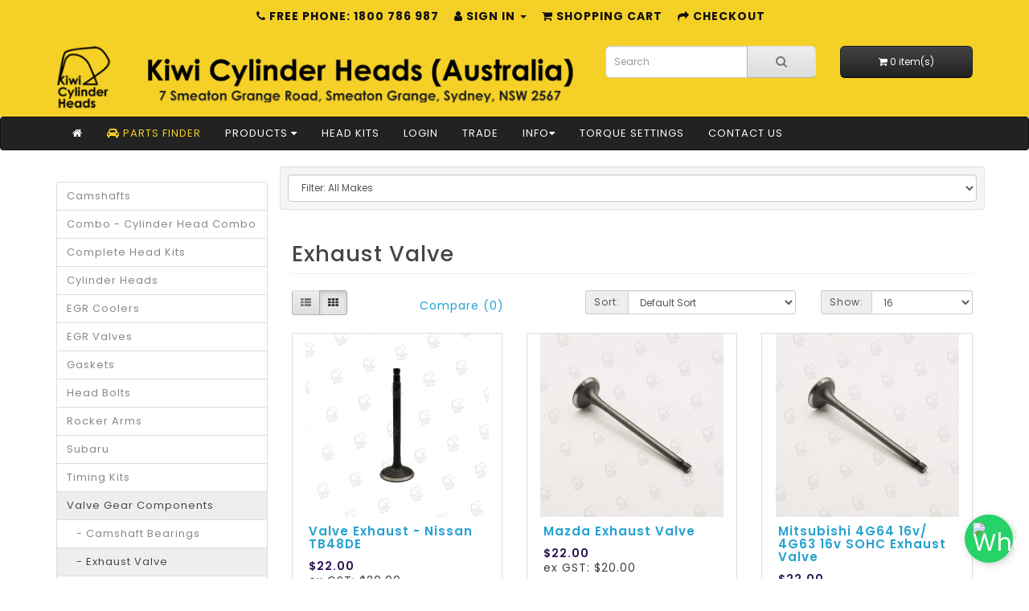

--- FILE ---
content_type: text/html; charset=utf-8
request_url: https://www.cylinderheadsaustralia.com.au/5-Valve-Gear-Components/37-Engine-Valve
body_size: 5829
content:
<!DOCTYPE html>
<!--[if IE]><![endif]-->
<!--[if IE 8 ]><html dir="ltr" lang="en" class="ie8"><![endif]-->
<!--[if IE 9 ]><html dir="ltr" lang="en" class="ie9"><![endif]-->
<!--[if (gt IE 9)|!(IE)]><!-->
<html dir="ltr" lang="en">
<!--<![endif]-->
<head>
<meta charset="UTF-8" />
<meta name="viewport" content="width=device-width, initial-scale=1">
<meta http-equiv="X-UA-Compatible" content="IE=edge">
<title>Exhaust Valve</title>
<base href="https://www.cylinderheadsaustralia.com.au/" />
<meta name="description" content="Exhaust Valve. " />
<script src="catalog/view/javascript/jquery/jquery-3.7.1.min.js" type="text/javascript"></script>
<link href="catalog/view/javascript/bootstrap/css/bootstrap.min.css" rel="stylesheet" media="screen" />
<script src="catalog/view/javascript/bootstrap/js/bootstrap.min.js" type="text/javascript"></script>
<link href="catalog/view/javascript/font-awesome/css/font-awesome.min.css" rel="stylesheet" type="text/css" />
<link rel="preconnect" href="https://fonts.googleapis.com">
<link rel="preconnect" href="https://fonts.gstatic.com" crossorigin>
<link href="https://fonts.googleapis.com/css?family=Poppins:400,400i,500,600,700" rel="stylesheet" type="text/css" />
<!-- <link href="https://fonts.googleapis.com/css2?family=Poppins:ital,wght@0,400;0,500;0,600;0,700;1,400;1,500;1,600;1,700&display=swap" rel="stylesheet"> -->
<link href="catalog/view/theme/clean/stylesheet/clean07.min.css" rel="stylesheet">
<script src="catalog/view/javascript/common.js" type="text/javascript"></script>
<link href="https://www.cylinderheadsaustralia.com.au/37-Engine-Valve" rel="canonical" />
<link href="https://www.cylinderheadsaustralia.com.au/image/catalog/kiwi.aspx.jpg" rel="icon" />
<!-- Google tag (gtag.js) -->
<script async src="https://www.googletagmanager.com/gtag/js?id=G-0S8L6W22NK">
</script>
<script>
  window.dataLayer = window.dataLayer || [];
  function gtag(){dataLayer.push(arguments);}
  gtag('js', new Date());

  gtag('config', 'G-0S8L6W22NK');
</script>
<!-- Google Tag Manager -->
<script>(function(w,d,s,l,i){w[l]=w[l]||[];w[l].push({'gtm.start':
new Date().getTime(),event:'gtm.js'});var f=d.getElementsByTagName(s)[0],
j=d.createElement(s),dl=l!='dataLayer'?'&l='+l:'';j.async=true;j.src=
'https://www.googletagmanager.com/gtm.js?id='+i+dl;f.parentNode.insertBefore(j,f);
})(window,document,'script','dataLayer','GTM-N3N28PH5');</script>
<!-- End Google Tag Manager -->


<link href="catalog/view/javascript/live_search/live_search.css" rel="stylesheet" type="text/css">
<script src="catalog/view/javascript/live_search/model_live_search.js"></script>
<script type="text/javascript"><!--
$(document).ready(function() {
var options = {"text_view_all_results":"View all results","text_empty":"There is no product that matches the search criteria.","module_live_search_show_image":"0","module_live_search_show_price":"1","module_live_search_show_description":"1","module_live_search_min_length":"2","module_live_search_show_add_button":"0"};
LiveSearchJs.init(options); 
});
//--></script>
</head>

<body>
<nav id="top">
  <div class="container">
    <div id="top-links" class="nav text-center">
      <ul class="list-inline">
        <li><a href="https://www.cylinderheadsaustralia.com.au/index.php?route=information/contact"><i class="fa fa-phone"></i></a> Free Phone: 1800 786 987</li>
                <li class="dropdown"><a href="https://www.cylinderheadsaustralia.com.au/index.php?route=account/account" title="Sign in" class="dropdown-toggle" data-toggle="dropdown"><i class="fa fa-user"></i> Sign in <span class="caret"></span></a>
                  <ul class="dropdown-menu dropdown-menu-right">
                        <li><a href="https://www.cylinderheadsaustralia.com.au/index.php?route=account/register">Register</a></li>
            <li><a href="https://www.cylinderheadsaustralia.com.au/index.php?route=account/login">Login</a></li>
                      </ul>
        </li>
        <li class="hidden-xs hidden-sm hidden-md"><a href="https://www.cylinderheadsaustralia.com.au/index.php?route=checkout/cart" title="Shopping Cart"><i class="fa fa-shopping-cart"></i> Shopping Cart</a></li>
        <li class="hidden-xs hidden-sm hidden-md"><a href="https://www.cylinderheadsaustralia.com.au/index.php?route=checkout/checkout" title="Checkout"><i class="fa fa-share"></i> Checkout</a></li>
      </ul>
    </div>
  </div>
</nav>
<header>
  <div class="container">
    <div class="row">
      <div class="col-sm-1">
        <div id="logo"><a href="https://www.cylinderheadsaustralia.com.au/index.php?route=common/home"><img src="/image/KCH_LOGO_90px.png" title="Kiwi Cylinder Heads Pty Ltd" alt="Kiwi Cylinder Heads Pty Ltd" class="img-responsive center-block" /></a></div>
      </div>
      <div class="col-sm-6">
                        <div id="logo-banner"><a href="https://www.cylinderheadsaustralia.com.au/index.php?route=common/home"><img src="/image/KCH_AU_TEXT.png" title="Kiwi Cylinder Heads" alt="Kiwi Cylinder heads PTY Ltd" class="img-responsive center-block" /></a></div>
              </div>
      <div class="col-sm-3">
       <div><div id="search" class="input-group">
  <input type="text" name="search" value="" placeholder="Search" class="form-control input-lg" />
  <span class="input-group-btn">
    <button type="button" class="btn btn-default btn-lg"><i class="fa fa-search"></i></button>
  </span>
</div></div>
      </div>
      <div class="col-sm-2">
       <div><div id="cart" class="btn-group btn-block">
  <button type="button" data-toggle="dropdown" data-loading-text="Loading..." class="btn btn-inverse btn-block btn-lg dropdown-toggle"><i class="fa fa-shopping-cart"></i> <span id="cart-total">0 item(s)</span></button>
  <ul class="dropdown-menu pull-right">
        <li>
      <p class="text-center">Your shopping cart is empty!</p>
    </li>
      </ul>
</div>
</div>
      </div>
    </div>
  </div>
</header>
<div class="jumbotron" style="margin:0;padding:0;">
  <nav id="menu" class="navbar">
  <div class="container">
    <div class="navbar-header"><span id="category" class="visible-xs">Menu</span>
      <button type="button" class="btn btn-navbar navbar-toggle" data-toggle="collapse" data-target=".navbar-ex1-collapse"><i class="fa fa-bars"></i></button>
    </div>
    <div class="collapse navbar-collapse navbar-ex1-collapse" style="padding-left:5px;padding-right:5px;">
      <ul class="nav navbar-nav">
        <li><a href="" title="Home Page"><i class="fa fa-home"></i></a></li>
        <li><a href="/index.php?route=information/partfinder" style="color:#f5d127"><i class="fa fa-car"></i> Parts Finder</a></li>
        <li class="dropdown"><a href="#" class="dropdown-toggle" data-toggle="dropdown">Products <i class="fa fa-caret-down"></i></a>
          <div class="dropdown-menu">
            <div class="dropdown-inner">
                  <ul class="list-unstyled">
                                        <li><a href="https://www.cylinderheadsaustralia.com.au/34-engine-cylinder-head-Camshafts">Camshafts</a></li>
                                        <li><a href="https://www.cylinderheadsaustralia.com.au/cylinder-head-combo">Combo - Cylinder Head Combo</a></li>
                                        <li><a href="https://www.cylinderheadsaustralia.com.au/2-Cylinder-Head-Kits">Complete Head Kits</a></li>
                                        <li><a href="https://www.cylinderheadsaustralia.com.au/1-Cylinder-Heads">Cylinder Heads</a></li>
                                        <li><a href="https://www.cylinderheadsaustralia.com.au/37-EGR-Cooler">EGR Coolers</a></li>
                                        <li><a href="https://www.cylinderheadsaustralia.com.au/EGR-Valves">EGR Valves</a></li>
                                        <li><a href="https://www.cylinderheadsaustralia.com.au/3-engine-Gaskets-head-gaskets">Gaskets</a></li>
                                        <li><a href="https://www.cylinderheadsaustralia.com.au/20-cylinder-Head-Bolts">Head Bolts</a></li>
                                        <li><a href="https://www.cylinderheadsaustralia.com.au/36-Rocker-Arms">Rocker Arms</a></li>
                                        <li><a href="https://www.cylinderheadsaustralia.com.au/Subaru-">Subaru</a></li>
                                        <li><a href="https://www.cylinderheadsaustralia.com.au/38-Timing-Kits">Timing Kits</a></li>
                                        <li><a href="https://www.cylinderheadsaustralia.com.au/5-Valve-Gear-Components">Valve Gear Components</a></li>
                                        <li><a href="https://www.cylinderheadsaustralia.com.au/Water-Pumps">Water Pumps</a></li>
                                      </ul>
            </div>
          </div>
        </li>
        <!-- <li class="dropdown"><a href="#" class="dropdown-toggle" data-toggle="dropdown">Browse by Category <i class="fa fa-caret-down"></i></a>
          <div class="dropdown-menu">
            <div class="dropdown-inner">
                  <ul class="list-unstyled">
                                        <li><a href="https://www.cylinderheadsaustralia.com.au/34-engine-cylinder-head-Camshafts">Camshafts</a></li>
                                        <li><a href="https://www.cylinderheadsaustralia.com.au/cylinder-head-combo">Combo - Cylinder Head Combo</a></li>
                                        <li><a href="https://www.cylinderheadsaustralia.com.au/2-Cylinder-Head-Kits">Complete Head Kits</a></li>
                                        <li><a href="https://www.cylinderheadsaustralia.com.au/1-Cylinder-Heads">Cylinder Heads</a></li>
                                        <li><a href="https://www.cylinderheadsaustralia.com.au/37-EGR-Cooler">EGR Coolers</a></li>
                                        <li><a href="https://www.cylinderheadsaustralia.com.au/EGR-Valves">EGR Valves</a></li>
                                        <li><a href="https://www.cylinderheadsaustralia.com.au/3-engine-Gaskets-head-gaskets">Gaskets</a></li>
                                        <li><a href="https://www.cylinderheadsaustralia.com.au/20-cylinder-Head-Bolts">Head Bolts</a></li>
                                        <li><a href="https://www.cylinderheadsaustralia.com.au/36-Rocker-Arms">Rocker Arms</a></li>
                                        <li><a href="https://www.cylinderheadsaustralia.com.au/Subaru-">Subaru</a></li>
                                        <li><a href="https://www.cylinderheadsaustralia.com.au/38-Timing-Kits">Timing Kits</a></li>
                                        <li><a href="https://www.cylinderheadsaustralia.com.au/5-Valve-Gear-Components">Valve Gear Components</a></li>
                                        <li><a href="https://www.cylinderheadsaustralia.com.au/Water-Pumps">Water Pumps</a></li>
                                      </ul>
            </div>
          </div>
        </li> -->
        <!-- <li class="dropdown"><a href="#" class="dropdown-toggle" data-toggle="dropdown">Browse by Make <i class="fa fa-caret-down"></i></a>
          <div class="dropdown-menu">
            <div class="dropdown-inner">
                  <ul class="list-unstyled">
                                        <li><a href="https://www.cylinderheadsaustralia.com.au/BMW">BMW</a></li>
                                        <li><a href="https://www.cylinderheadsaustralia.com.au/chevrolet">Chev</a></li>
                                        <li><a href="https://www.cylinderheadsaustralia.com.au/chrysler">Chrysler</a></li>
                                        <li><a href="https://www.cylinderheadsaustralia.com.au/daihatsu">Daihatsu</a></li>
                                        <li><a href="https://www.cylinderheadsaustralia.com.au/ford">Ford</a></li>
                                        <li><a href="https://www.cylinderheadsaustralia.com.au/ford-mazda">Ford / Mazda</a></li>
                                        <li><a href="https://www.cylinderheadsaustralia.com.au/general-motors">GM</a></li>
                                        <li><a href="https://www.cylinderheadsaustralia.com.au/holden">Holden</a></li>
                                        <li><a href="https://www.cylinderheadsaustralia.com.au/hyundai">Hyundai</a></li>
                                        <li><a href="https://www.cylinderheadsaustralia.com.au/index.php?route=product/manufacturer/info&amp;manufacturer_id=13">Isuzu</a></li>
                                        <li><a href="https://www.cylinderheadsaustralia.com.au/Kubota">Kubota</a></li>
                                        <li><a href="https://www.cylinderheadsaustralia.com.au/index.php?route=product/manufacturer/info&amp;manufacturer_id=3">Mazda</a></li>
                                        <li><a href="https://www.cylinderheadsaustralia.com.au/Mitsubishi">Mitsubishi</a></li>
                                        <li><a href="https://www.cylinderheadsaustralia.com.au/nissan">Nissan</a></li>
                                        <li><a href="https://www.cylinderheadsaustralia.com.au/index.php?route=product/manufacturer/info&amp;manufacturer_id=14">Rover</a></li>
                                        <li><a href="https://www.cylinderheadsaustralia.com.au/Subaru">Subaru</a></li>
                                        <li><a href="https://www.cylinderheadsaustralia.com.au/suzuki">Suzuki</a></li>
                                        <li><a href="https://www.cylinderheadsaustralia.com.au/toyota">Toyota</a></li>
                                        <li><a href="https://www.cylinderheadsaustralia.com.au/VW">VW</a></li>
                                      </ul>
            </div>
          </div>
        </li> -->
        <li class="hidden-sm hidden-md"><a href="/2-Cylinder-Head-Kits">Head Kits</a></li>
        <li class="visible-xs visible-md visible-lg"><a href="/index.php?route=account/login" title="Login">Login</a></li>
        <li class="visible-xs visible-md visible-lg"><a href="/index.php?route=account/login" title="Trade">Trade</a></li>
        <li class="dropdown"><a href="#" class="dropdown-toggle" data-toggle="dropdown">Info<i class="fa fa-caret-down"></i></a>
          <div class="dropdown-menu">
            <div class="dropdown-inner">
                  <ul class="list-unstyled">
                                        <li><a href="https://www.cylinderheadsaustralia.com.au/about-us-au">Our Story</a></li>
                                        <li><a href="https://www.cylinderheadsaustralia.com.au/privacy-policy-au">Privacy Policy</a></li>
                                        <li><a href="https://www.cylinderheadsaustralia.com.au/terms-and-conditions-au">Terms and Conditions</a></li>
                                        <li><a href="https://www.cylinderheadsaustralia.com.au/Cylinder-Heads-Technical-Information">Technical Information</a></li>
                                        <li><a href="https://www.cylinderheadsaustralia.com.au/torque-settings">Torque Settings</a></li>
                                        <li><a href="https://www.cylinderheadsaustralia.com.au/index.php?route=information/contact" title="Contact Us">Contact</a></li>
                    <li><a href="/index.php?route=information/sitemap" title="Site Map">Site Map</a></li>
                  </ul>
            </div>
          </div>
        </li>
        <li><a href="/torque-settings">Torque Settings</a></li>
        <li><a href="https://www.cylinderheadsaustralia.com.au/index.php?route=information/contact" title="Contact Us">Contact Us</a></li>
      </ul>
    </div>
  </div>
  </nav>
</div>



<div id="product-category" class="container">
  <!--
  <ul class="breadcrumb">
        <li><a href="https://www.cylinderheadsaustralia.com.au/index.php?route=common/home"><i class="fa fa-home"></i></a></li>
        <li><a href="https://www.cylinderheadsaustralia.com.au/5-Valve-Gear-Components">Valve Gear Components</a></li>
        <li><a href="https://www.cylinderheadsaustralia.com.au/5-Valve-Gear-Components/37-Engine-Valve">Exhaust Valve</a></li>
      </ul>
  -->
  <div class="row"><aside id="column-left" class="col-sm-3 hidden-xs">
    <div class="list-group">
     <a href="https://www.cylinderheadsaustralia.com.au/34-engine-cylinder-head-Camshafts" class="list-group-item">Camshafts</a>
       <a href="https://www.cylinderheadsaustralia.com.au/cylinder-head-combo" class="list-group-item">Combo - Cylinder Head Combo</a>
       <a href="https://www.cylinderheadsaustralia.com.au/2-Cylinder-Head-Kits" class="list-group-item">Complete Head Kits</a>
       <a href="https://www.cylinderheadsaustralia.com.au/1-Cylinder-Heads" class="list-group-item">Cylinder Heads</a>
       <a href="https://www.cylinderheadsaustralia.com.au/37-EGR-Cooler" class="list-group-item">EGR Coolers</a>
       <a href="https://www.cylinderheadsaustralia.com.au/EGR-Valves" class="list-group-item">EGR Valves</a>
       <a href="https://www.cylinderheadsaustralia.com.au/3-engine-Gaskets-head-gaskets" class="list-group-item">Gaskets</a>
       <a href="https://www.cylinderheadsaustralia.com.au/20-cylinder-Head-Bolts" class="list-group-item">Head Bolts</a>
       <a href="https://www.cylinderheadsaustralia.com.au/36-Rocker-Arms" class="list-group-item">Rocker Arms</a>
       <a href="https://www.cylinderheadsaustralia.com.au/Subaru-" class="list-group-item">Subaru</a>
       <a href="https://www.cylinderheadsaustralia.com.au/38-Timing-Kits" class="list-group-item">Timing Kits</a>
       
  <a href="https://www.cylinderheadsaustralia.com.au/5-Valve-Gear-Components" class="list-group-item active">Valve Gear Components</a> 
       
  <a href="https://www.cylinderheadsaustralia.com.au/5-Valve-Gear-Components/40-Camshaft-Bearings" class="list-group-item">&nbsp;&nbsp;&nbsp;- Camshaft Bearings</a>
        <a href="https://www.cylinderheadsaustralia.com.au/5-Valve-Gear-Components/37-Engine-Valve" class="list-group-item active">&nbsp;&nbsp;&nbsp;- Exhaust Valve</a> 
       
  <a href="https://www.cylinderheadsaustralia.com.au/5-Valve-Gear-Components/38-Inlet-Valve" class="list-group-item">&nbsp;&nbsp;&nbsp;- Inlet Valve</a>
       
  <a href="https://www.cylinderheadsaustralia.com.au/5-Valve-Gear-Components/43-Spring-Base" class="list-group-item">&nbsp;&nbsp;&nbsp;- Spring Base</a>
       
  <a href="https://www.cylinderheadsaustralia.com.au/5-Valve-Gear-Components/44-Spring-Retainer" class="list-group-item">&nbsp;&nbsp;&nbsp;- Spring Retainer</a>
       
  <a href="https://www.cylinderheadsaustralia.com.au/5-Valve-Gear-Components/39-Valve-Collett" class="list-group-item">&nbsp;&nbsp;&nbsp;- Valve Collett</a>
       
  <a href="https://www.cylinderheadsaustralia.com.au/5-Valve-Gear-Components/29-Valve-Guide" class="list-group-item">&nbsp;&nbsp;&nbsp;- Valve Guide</a>
       
  <a href="https://www.cylinderheadsaustralia.com.au/5-Valve-Gear-Components/30-Valve-Shims" class="list-group-item">&nbsp;&nbsp;&nbsp;- Valve Shims</a>
       
  <a href="https://www.cylinderheadsaustralia.com.au/5-Valve-Gear-Components/31-Valve-Spring" class="list-group-item">&nbsp;&nbsp;&nbsp;- Valve Spring</a>
       
  <a href="https://www.cylinderheadsaustralia.com.au/5-Valve-Gear-Components/32-Valve-Stem-Seal" class="list-group-item">&nbsp;&nbsp;&nbsp;- Valve Stem Seal</a>
             <a href="https://www.cylinderheadsaustralia.com.au/Water-Pumps" class="list-group-item">Water Pumps</a>
    </div>

  </aside>

                <div id="content" class="col-sm-9">
      <div class="row">
                  <div id="filter-manufacturer" class="well well-sm text-center">
	<select title="Filter By Vehicle Make" onchange="location = this.value" class="form-control category-dropdown">
       				 
				<option value="https://www.cylinderheadsaustralia.com.au/5-Valve-Gear-Components/37-Engine-Valve?manufacturer_id=0" selected="selected">Filter: All Makes</option>	
												<option value="https://www.cylinderheadsaustralia.com.au/5-Valve-Gear-Components/37-Engine-Valve?manufacturer_id=3">Filter: Mazda</option>	
												<option value="https://www.cylinderheadsaustralia.com.au/5-Valve-Gear-Components/37-Engine-Valve?manufacturer_id=2">Filter: Mitsubishi</option>	
												<option value="https://www.cylinderheadsaustralia.com.au/5-Valve-Gear-Components/37-Engine-Valve?manufacturer_id=1">Filter: Toyota</option>	
												<option value="https://www.cylinderheadsaustralia.com.au/5-Valve-Gear-Components/37-Engine-Valve?manufacturer_id=4">Filter: Nissan</option>	
						</select>
</div>


              </div>
      <h2>Exhaust Valve</h2>
            <hr style="margin-top:0">
            <div class="row">
        <div class="col-md-2 col-sm-6 hidden-xs">
          <div class="btn-group btn-group-sm">
            <button type="button" id="list-view" class="btn btn-default" data-toggle="tooltip" title="List"><i class="fa fa-th-list"></i></button>
            <button type="button" id="grid-view" class="btn btn-default" data-toggle="tooltip" title="Grid"><i class="fa fa-th"></i></button>
          </div>
        </div>
        <div class="col-md-3 col-sm-6 hidden-xs">
          <div class="form-group"><a href="https://www.cylinderheadsaustralia.com.au/index.php?route=product/compare" id="compare-total" class="btn btn-link">Compare (0)</a></div>
        </div>
        <div class="col-md-4 col-xs-6">
          <div class="form-group input-group input-group-sm">
            <label class="input-group-addon" for="input-sort">Sort:</label>
            <select id="input-sort" class="form-control" onchange="location = this.value;">
                                          <option value="https://www.cylinderheadsaustralia.com.au/5-Valve-Gear-Components/37-Engine-Valve?sort=p.sort_order&amp;order=ASC" selected="selected">Default Sort</option>
                                                        <option value="https://www.cylinderheadsaustralia.com.au/5-Valve-Gear-Components/37-Engine-Valve?sort=pd.name&amp;order=ASC">Name (A - Z)</option>
                                                        <option value="https://www.cylinderheadsaustralia.com.au/5-Valve-Gear-Components/37-Engine-Valve?sort=pd.name&amp;order=DESC">Name (Z - A)</option>
                                                        <option value="https://www.cylinderheadsaustralia.com.au/5-Valve-Gear-Components/37-Engine-Valve?sort=p.price&amp;order=ASC">Price (Low &gt; High)</option>
                                                        <option value="https://www.cylinderheadsaustralia.com.au/5-Valve-Gear-Components/37-Engine-Valve?sort=p.price&amp;order=DESC">Price (High &gt; Low)</option>
                                                        <option value="https://www.cylinderheadsaustralia.com.au/5-Valve-Gear-Components/37-Engine-Valve?sort=p.model&amp;order=ASC">Part Num (A - Z)</option>
                                                        <option value="https://www.cylinderheadsaustralia.com.au/5-Valve-Gear-Components/37-Engine-Valve?sort=p.model&amp;order=DESC">Part Num (Z - A)</option>
                                        </select>
          </div>
        </div>
        <div class="col-md-3 col-xs-6">
          <div class="form-group input-group input-group-sm">
            <label class="input-group-addon" for="input-limit">Show:</label>
            <select id="input-limit" class="form-control" onchange="location = this.value;">
                                          <option value="https://www.cylinderheadsaustralia.com.au/5-Valve-Gear-Components/37-Engine-Valve?limit=16" selected="selected">16</option>
                                                        <option value="https://www.cylinderheadsaustralia.com.au/5-Valve-Gear-Components/37-Engine-Valve?limit=25">25</option>
                                                        <option value="https://www.cylinderheadsaustralia.com.au/5-Valve-Gear-Components/37-Engine-Valve?limit=50">50</option>
                                                        <option value="https://www.cylinderheadsaustralia.com.au/5-Valve-Gear-Components/37-Engine-Valve?limit=75">75</option>
                                                        <option value="https://www.cylinderheadsaustralia.com.au/5-Valve-Gear-Components/37-Engine-Valve?limit=100">100</option>
                                        </select>
          </div>
        </div>
      </div>
      <div class="row">         <div class="product-layout product-list col-xs-12">
          <div class="product-thumb">
            <div class="image"><a href="https://www.cylinderheadsaustralia.com.au/5-Valve-Gear-Components/37-Engine-Valve/Valve-Exhaust-Nissan-TB48DE"><img src="https://www.cylinderheadsaustralia.com.au/image/cache/catalog/Components/52060637-228x228.jpg" alt="Valve Exhaust - Nissan TB48DE" title="Valve Exhaust - Nissan TB48DE" class="img-responsive" /></a></div>
            <div>
              <div class="caption">
                <h4><a href="https://www.cylinderheadsaustralia.com.au/5-Valve-Gear-Components/37-Engine-Valve/Valve-Exhaust-Nissan-TB48DE">Valve Exhaust - Nissan TB48DE</a></h4>
                <p class="product-desc">Valve Exhaust - Nissan TB48DE..</p>
                                <p class="price">                   $22.00
                                     <span class="price-tax">ex GST:  $20.00</span>  </p>
                                 </div>
              <div class="button-group">
                                <button type="button" onclick="cart.add('4496', '1');"><i class="fa fa-shopping-cart"></i> <span class="hidden-xs hidden-sm hidden-md">Add to Cart</span></button>
                <button type="button" data-toggle="tooltip" title="Add to Wish List" onclick="wishlist.add('4496');"><i class="fa fa-heart"></i></button>
                <button type="button" data-toggle="tooltip" title="Add to compare" onclick="compare.add('4496');"><i class="fa fa-exchange"></i></button>
                              </div>
            </div>
          </div>
        </div>
                <div class="product-layout product-list col-xs-12">
          <div class="product-thumb">
            <div class="image"><a href="https://www.cylinderheadsaustralia.com.au/5-Valve-Gear-Components/37-Engine-Valve/390-Mazda-Exhaust-Valve"><img src="https://www.cylinderheadsaustralia.com.au/image/cache/catalog/new/52050002-228x228.jpg" alt="Mazda Exhaust Valve" title="Mazda Exhaust Valve" class="img-responsive" /></a></div>
            <div>
              <div class="caption">
                <h4><a href="https://www.cylinderheadsaustralia.com.au/5-Valve-Gear-Components/37-Engine-Valve/390-Mazda-Exhaust-Valve">Mazda Exhaust Valve</a></h4>
                <p class="product-desc">..</p>
                                <p class="price">                   $22.00
                                     <span class="price-tax">ex GST:  $20.00</span>  </p>
                                 </div>
              <div class="button-group">
                                <button type="button" onclick="cart.add('390', '1');"><i class="fa fa-shopping-cart"></i> <span class="hidden-xs hidden-sm hidden-md">Add to Cart</span></button>
                <button type="button" data-toggle="tooltip" title="Add to Wish List" onclick="wishlist.add('390');"><i class="fa fa-heart"></i></button>
                <button type="button" data-toggle="tooltip" title="Add to compare" onclick="compare.add('390');"><i class="fa fa-exchange"></i></button>
                              </div>
            </div>
          </div>
        </div>
                <div class="product-layout product-list col-xs-12">
          <div class="product-thumb">
            <div class="image"><a href="https://www.cylinderheadsaustralia.com.au/5-Valve-Gear-Components/37-Engine-Valve/Mitsubishi-exhaust-valve-915"><img src="https://www.cylinderheadsaustralia.com.au/image/cache/catalog/new/52040348-228x228.jpg" alt="Mitsubishi 4G64 16v/ 4G63 16v SOHC Exhaust Valve" title="Mitsubishi 4G64 16v/ 4G63 16v SOHC Exhaust Valve" class="img-responsive" /></a></div>
            <div>
              <div class="caption">
                <h4><a href="https://www.cylinderheadsaustralia.com.au/5-Valve-Gear-Components/37-Engine-Valve/Mitsubishi-exhaust-valve-915">Mitsubishi 4G64 16v/ 4G63 16v SOHC Exhaust Valve</a></h4>
                <p class="product-desc">..</p>
                                <p class="price">                   $22.00
                                     <span class="price-tax">ex GST:  $20.00</span>  </p>
                                 </div>
              <div class="button-group">
                                <button type="button" onclick="cart.add('915', '1');"><i class="fa fa-shopping-cart"></i> <span class="hidden-xs hidden-sm hidden-md">Add to Cart</span></button>
                <button type="button" data-toggle="tooltip" title="Add to Wish List" onclick="wishlist.add('915');"><i class="fa fa-heart"></i></button>
                <button type="button" data-toggle="tooltip" title="Add to compare" onclick="compare.add('915');"><i class="fa fa-exchange"></i></button>
                              </div>
            </div>
          </div>
        </div>
                <div class="product-layout product-list col-xs-12">
          <div class="product-thumb">
            <div class="image"><a href="https://www.cylinderheadsaustralia.com.au/5-Valve-Gear-Components/37-Engine-Valve/395-Mitsubishi-Exhaust-Valve"><img src="https://www.cylinderheadsaustralia.com.au/image/cache/catalog/new/52042021-228x228.jpg" alt="Mitsubishi Exhaust Valve" title="Mitsubishi Exhaust Valve" class="img-responsive" /></a></div>
            <div>
              <div class="caption">
                <h4><a href="https://www.cylinderheadsaustralia.com.au/5-Valve-Gear-Components/37-Engine-Valve/395-Mitsubishi-Exhaust-Valve">Mitsubishi Exhaust Valve</a></h4>
                <p class="product-desc">34mm x 136.6mm..</p>
                                <p class="price">                   $22.00
                                     <span class="price-tax">ex GST:  $20.00</span>  </p>
                                 </div>
              <div class="button-group">
                                <button type="button" onclick="cart.add('395', '1');"><i class="fa fa-shopping-cart"></i> <span class="hidden-xs hidden-sm hidden-md">Add to Cart</span></button>
                <button type="button" data-toggle="tooltip" title="Add to Wish List" onclick="wishlist.add('395');"><i class="fa fa-heart"></i></button>
                <button type="button" data-toggle="tooltip" title="Add to compare" onclick="compare.add('395');"><i class="fa fa-exchange"></i></button>
                              </div>
            </div>
          </div>
        </div>
                <div class="product-layout product-list col-xs-12">
          <div class="product-thumb">
            <div class="image"><a href="https://www.cylinderheadsaustralia.com.au/5-Valve-Gear-Components/37-Engine-Valve/392-Mitsubishi-Exhaust-Valve"><img src="https://www.cylinderheadsaustralia.com.au/image/cache/catalog/new/52040019-228x228.jpg" alt="Mitsubishi Exhaust Valve" title="Mitsubishi Exhaust Valve" class="img-responsive" /></a></div>
            <div>
              <div class="caption">
                <h4><a href="https://www.cylinderheadsaustralia.com.au/5-Valve-Gear-Components/37-Engine-Valve/392-Mitsubishi-Exhaust-Valve">Mitsubishi Exhaust Valve</a></h4>
                <p class="product-desc">..</p>
                                <p class="price">                   $22.00
                                     <span class="price-tax">ex GST:  $20.00</span>  </p>
                                 </div>
              <div class="button-group">
                                <button type="button" onclick="cart.add('392', '1');"><i class="fa fa-shopping-cart"></i> <span class="hidden-xs hidden-sm hidden-md">Add to Cart</span></button>
                <button type="button" data-toggle="tooltip" title="Add to Wish List" onclick="wishlist.add('392');"><i class="fa fa-heart"></i></button>
                <button type="button" data-toggle="tooltip" title="Add to compare" onclick="compare.add('392');"><i class="fa fa-exchange"></i></button>
                              </div>
            </div>
          </div>
        </div>
                <div class="product-layout product-list col-xs-12">
          <div class="product-thumb">
            <div class="image"><a href="https://www.cylinderheadsaustralia.com.au/5-Valve-Gear-Components/37-Engine-Valve/394-Mitsubishi-Exhaust-Valve"><img src="https://www.cylinderheadsaustralia.com.au/image/cache/catalog/new/52042020-228x228.jpg" alt="Mitsubishi Exhaust Valve" title="Mitsubishi Exhaust Valve" class="img-responsive" /></a></div>
            <div>
              <div class="caption">
                <h4><a href="https://www.cylinderheadsaustralia.com.au/5-Valve-Gear-Components/37-Engine-Valve/394-Mitsubishi-Exhaust-Valve">Mitsubishi Exhaust Valve</a></h4>
                <p class="product-desc">130mm long..</p>
                                <p class="price">                   $22.00
                                     <span class="price-tax">ex GST:  $20.00</span>  </p>
                                 </div>
              <div class="button-group">
                                <button type="button" onclick="cart.add('394', '1');"><i class="fa fa-shopping-cart"></i> <span class="hidden-xs hidden-sm hidden-md">Add to Cart</span></button>
                <button type="button" data-toggle="tooltip" title="Add to Wish List" onclick="wishlist.add('394');"><i class="fa fa-heart"></i></button>
                <button type="button" data-toggle="tooltip" title="Add to compare" onclick="compare.add('394');"><i class="fa fa-exchange"></i></button>
                              </div>
            </div>
          </div>
        </div>
                <div class="product-layout product-list col-xs-12">
          <div class="product-thumb">
            <div class="image"><a href="https://www.cylinderheadsaustralia.com.au/5-Valve-Gear-Components/37-Engine-Valve/396-Toyota-Exhaust-Valve-396"><img src="https://www.cylinderheadsaustralia.com.au/image/cache/catalog/new/52080012-228x228.jpg" alt="Toyota Exhaust Valve" title="Toyota Exhaust Valve" class="img-responsive" /></a></div>
            <div>
              <div class="caption">
                <h4><a href="https://www.cylinderheadsaustralia.com.au/5-Valve-Gear-Components/37-Engine-Valve/396-Toyota-Exhaust-Valve-396">Toyota Exhaust Valve</a></h4>
                <p class="product-desc">..</p>
                                <p class="price">                   $22.00
                                     <span class="price-tax">ex GST:  $20.00</span>  </p>
                                 </div>
              <div class="button-group">
                                <button type="button" onclick="cart.add('396', '1');"><i class="fa fa-shopping-cart"></i> <span class="hidden-xs hidden-sm hidden-md">Add to Cart</span></button>
                <button type="button" data-toggle="tooltip" title="Add to Wish List" onclick="wishlist.add('396');"><i class="fa fa-heart"></i></button>
                <button type="button" data-toggle="tooltip" title="Add to compare" onclick="compare.add('396');"><i class="fa fa-exchange"></i></button>
                              </div>
            </div>
          </div>
        </div>
                <div class="product-layout product-list col-xs-12">
          <div class="product-thumb">
            <div class="image"><a href="https://www.cylinderheadsaustralia.com.au/5-Valve-Gear-Components/37-Engine-Valve/397-Toyota-Exhaust-Valve-397"><img src="https://www.cylinderheadsaustralia.com.au/image/cache/catalog/new/52080013-228x228.jpg" alt="Toyota Exhaust Valve" title="Toyota Exhaust Valve" class="img-responsive" /></a></div>
            <div>
              <div class="caption">
                <h4><a href="https://www.cylinderheadsaustralia.com.au/5-Valve-Gear-Components/37-Engine-Valve/397-Toyota-Exhaust-Valve-397">Toyota Exhaust Valve</a></h4>
                <p class="product-desc">..</p>
                                <p class="price">                   $22.00
                                     <span class="price-tax">ex GST:  $20.00</span>  </p>
                                 </div>
              <div class="button-group">
                                <button type="button" onclick="cart.add('397', '1');"><i class="fa fa-shopping-cart"></i> <span class="hidden-xs hidden-sm hidden-md">Add to Cart</span></button>
                <button type="button" data-toggle="tooltip" title="Add to Wish List" onclick="wishlist.add('397');"><i class="fa fa-heart"></i></button>
                <button type="button" data-toggle="tooltip" title="Add to compare" onclick="compare.add('397');"><i class="fa fa-exchange"></i></button>
                              </div>
            </div>
          </div>
        </div>
                <div class="product-layout product-list col-xs-12">
          <div class="product-thumb">
            <div class="image"><a href="https://www.cylinderheadsaustralia.com.au/5-Valve-Gear-Components/37-Engine-Valve/400-Toyota-Exhaust-Valve"><img src="https://www.cylinderheadsaustralia.com.au/image/cache/catalog/new/52080031-228x228.jpg" alt="Toyota Exhaust Valve" title="Toyota Exhaust Valve" class="img-responsive" /></a></div>
            <div>
              <div class="caption">
                <h4><a href="https://www.cylinderheadsaustralia.com.au/5-Valve-Gear-Components/37-Engine-Valve/400-Toyota-Exhaust-Valve">Toyota Exhaust Valve</a></h4>
                <p class="product-desc">..</p>
                                <p class="price">                   $22.00
                                     <span class="price-tax">ex GST:  $20.00</span>  </p>
                                 </div>
              <div class="button-group">
                                <button type="button" onclick="cart.add('400', '1');"><i class="fa fa-shopping-cart"></i> <span class="hidden-xs hidden-sm hidden-md">Add to Cart</span></button>
                <button type="button" data-toggle="tooltip" title="Add to Wish List" onclick="wishlist.add('400');"><i class="fa fa-heart"></i></button>
                <button type="button" data-toggle="tooltip" title="Add to compare" onclick="compare.add('400');"><i class="fa fa-exchange"></i></button>
                              </div>
            </div>
          </div>
        </div>
                <div class="product-layout product-list col-xs-12">
          <div class="product-thumb">
            <div class="image"><a href="https://www.cylinderheadsaustralia.com.au/5-Valve-Gear-Components/37-Engine-Valve/401-Toyota-Exhaust-Valve-401"><img src="https://www.cylinderheadsaustralia.com.au/image/cache/catalog/new/52080032-228x228.jpg" alt="Toyota Exhaust Valve" title="Toyota Exhaust Valve" class="img-responsive" /></a></div>
            <div>
              <div class="caption">
                <h4><a href="https://www.cylinderheadsaustralia.com.au/5-Valve-Gear-Components/37-Engine-Valve/401-Toyota-Exhaust-Valve-401">Toyota Exhaust Valve</a></h4>
                <p class="product-desc">..</p>
                                <p class="price">                   $22.00
                                     <span class="price-tax">ex GST:  $20.00</span>  </p>
                                 </div>
              <div class="button-group">
                                <button type="button" onclick="cart.add('401', '1');"><i class="fa fa-shopping-cart"></i> <span class="hidden-xs hidden-sm hidden-md">Add to Cart</span></button>
                <button type="button" data-toggle="tooltip" title="Add to Wish List" onclick="wishlist.add('401');"><i class="fa fa-heart"></i></button>
                <button type="button" data-toggle="tooltip" title="Add to compare" onclick="compare.add('401');"><i class="fa fa-exchange"></i></button>
                              </div>
            </div>
          </div>
        </div>
         </div>
      <div class="row">
        <div class="col-sm-6 text-left"></div>
        <div class="col-sm-6 text-right">Showing 1 to 10 of 10 (1 Pages)</div>
      </div>
                  <div>  <div class="text-center" style="margin-top:15px">
<p>All prices are in AUD and include GST unless stated otherwise.</p>
  <p>ABN: 57126806326</p>
</div></div>

<div>  <script>
  window.chatwootSettings = {"position":"left","type":"expanded_bubble","launcherTitle":"Chat with us"};
  (function(d,t) {
    var BASE_URL="https://chat.cylinderheads.co.nz";
    var g=d.createElement(t),s=d.getElementsByTagName(t)[0];
    g.src=BASE_URL+"/packs/js/sdk.js";
    g.async = true;
    s.parentNode.insertBefore(g,s);
    g.onload=function(){
      window.chatwootSDK.run({
        websiteToken: 'Z4TNTnpDGsu9S5dtd4RPrFv4',
        baseUrl: BASE_URL
      })
    }
  })(document,"script");
</script>
</div>

</div>
    </div>
</div>

           <style>
                .whatsapp-float {
                    position: fixed;
                    bottom: 20px;
                    background-color: #25d366;
                    color: white;
                    width: 60px;
                    height: 60px;
                    border-radius: 50%;
                    text-align: center;
                    font-size: 30px;
                    box-shadow: 2px 2px 10px rgba(0, 0, 0, 0.2);
                    z-index: 1000;
                }
                .whatsapp-float.right {
                    right: 20px;
                }
                .whatsapp-float.left {
                    left: 20px;
                }
                .whatsapp-float img {
                    width: 100%;
                    padding: 10px;
                }
            </style>

            
<footer>
  <div class="container">
    <div class="row">
            <div class="col-sm-3">
        <h5>Information</h5>
        <ul class="list-unstyled">
                   <li><a href="https://www.cylinderheadsaustralia.com.au/about-us-au">Our Story</a></li>
                    <li><a href="https://www.cylinderheadsaustralia.com.au/privacy-policy-au">Privacy Policy</a></li>
                    <li><a href="https://www.cylinderheadsaustralia.com.au/terms-and-conditions-au">Terms and Conditions</a></li>
                    <li><a href="https://www.cylinderheadsaustralia.com.au/Cylinder-Heads-Technical-Information">Technical Information</a></li>
                    <li><a href="https://www.cylinderheadsaustralia.com.au/torque-settings">Torque Settings</a></li>
                  </ul>
      </div>
            <div class="col-sm-3">
        <h5>Customer Service</h5>
        <ul class="list-unstyled">
          <li><a href="https://www.cylinderheadsaustralia.com.au/index.php?route=information/contact">Contact Us</a></li>
          <li><a href="https://www.cylinderheadsaustralia.com.au/index.php?route=account/return/add">Returns</a></li>
          <li><a href="https://www.cylinderheadsaustralia.com.au/index.php?route=information/sitemap">Site Map</a></li>
        </ul>
      </div>
      <div class="col-sm-3">
        <h5>Extras</h5>
        <ul class="list-unstyled">
          <li><a href="https://www.cylinderheadsaustralia.com.au/index.php?route=product/manufacturer">Browse by Make</a></li>
          <!-- <li><a href="https://www.cylinderheadsaustralia.com.au/index.php?route=account/voucher">Gift Vouchers</a></li> -->
          <li><a href="https://www.cylinderheadsaustralia.com.au/index.php?route=product/special">Specials</a></li>
        </ul>
      </div>
      <div class="col-sm-3">
        <h5>My Account</h5>
        <ul class="list-unstyled">
          <li><a href="https://www.cylinderheadsaustralia.com.au/index.php?route=account/account">My Account</a></li>
          <li><a href="https://www.cylinderheadsaustralia.com.au/index.php?route=account/order">Order History</a></li>
          <li><a href="https://www.cylinderheadsaustralia.com.au/index.php?route=account/wishlist">Wish List</a></li>
        </ul>
      </div>
    </div>
    <hr>
    <p>Copyright &copy; Kiwi Cylinder Heads Pty Ltd 2026. </p>
  </div>
</footer>

            
                                                                                       
                    <a href="https://api.whatsapp.com/send?phone=64210375439&text=What product would you like assistance with?"
                    class="whatsapp-float right"
                    target="_blank">
                        <img src="https://upload.wikimedia.org/wikipedia/commons/6/6b/WhatsApp.svg" alt="WhatsApp">
                    </a>
                            
            
</body></html> 
